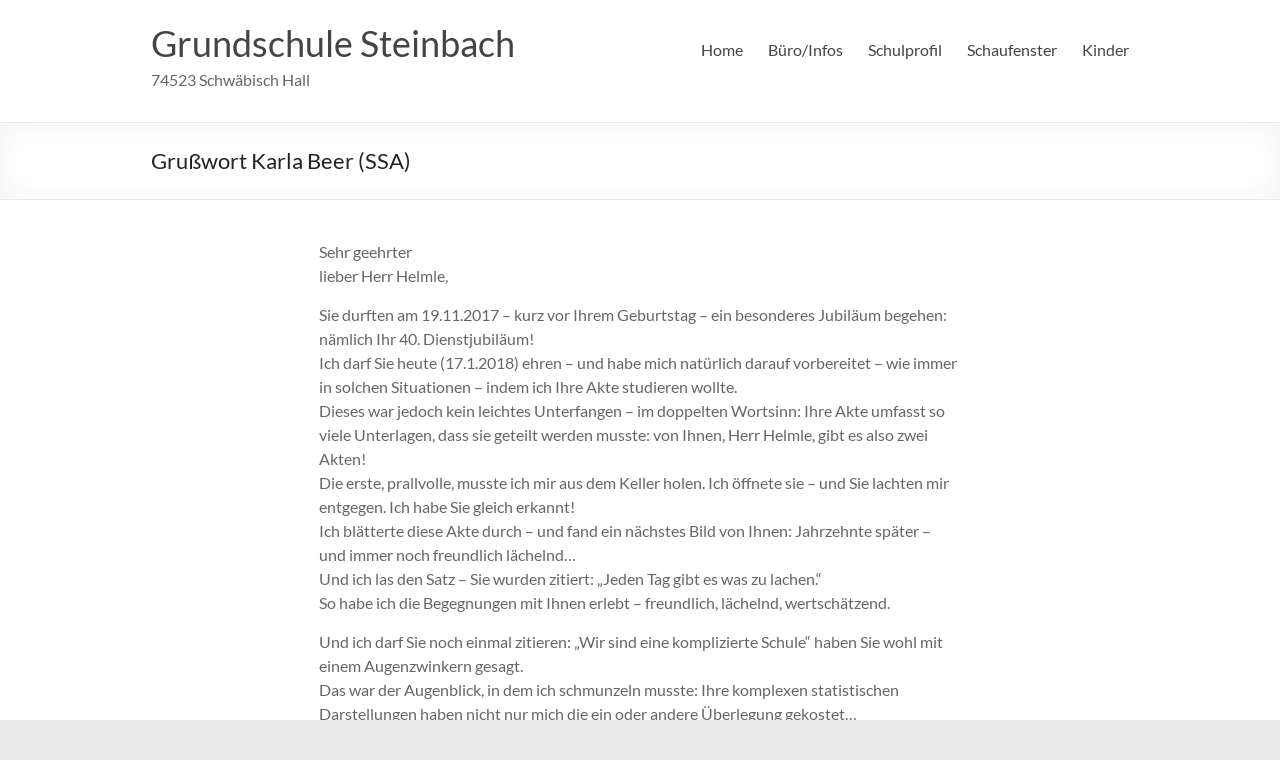

--- FILE ---
content_type: text/html; charset=UTF-8
request_url: http://www.gs-steinbach.de/grusswort-karla-beer-ssa/
body_size: 8577
content:
<!DOCTYPE html>
<!--[if IE 7]>
<html class="ie ie7" lang="de">
<![endif]-->
<!--[if IE 8]>
<html class="ie ie8" lang="de">
<![endif]-->
<!--[if !(IE 7) & !(IE 8)]><!-->
<html lang="de">
<!--<![endif]-->
<head>
	<meta charset="UTF-8" />
	<meta name="viewport" content="width=device-width, initial-scale=1">
	<link rel="profile" href="http://gmpg.org/xfn/11" />
	<title>Grußwort Karla Beer (SSA) &#8211; Grundschule Steinbach</title>

	  <meta name='robots' content='max-image-preview:large' />
	<style>img:is([sizes="auto" i], [sizes^="auto," i]) { contain-intrinsic-size: 3000px 1500px }</style>
	<link rel="alternate" type="application/rss+xml" title="Grundschule Steinbach &raquo; Feed" href="https://www.gs-steinbach.de/feed/" />
<link rel="alternate" type="application/rss+xml" title="Grundschule Steinbach &raquo; Kommentar-Feed" href="https://www.gs-steinbach.de/comments/feed/" />
<script type="text/javascript">
/* <![CDATA[ */
window._wpemojiSettings = {"baseUrl":"https:\/\/s.w.org\/images\/core\/emoji\/16.0.1\/72x72\/","ext":".png","svgUrl":"https:\/\/s.w.org\/images\/core\/emoji\/16.0.1\/svg\/","svgExt":".svg","source":{"concatemoji":"http:\/\/www.gs-steinbach.de\/wordpress\/wp-includes\/js\/wp-emoji-release.min.js?ver=6.8.3"}};
/*! This file is auto-generated */
!function(s,n){var o,i,e;function c(e){try{var t={supportTests:e,timestamp:(new Date).valueOf()};sessionStorage.setItem(o,JSON.stringify(t))}catch(e){}}function p(e,t,n){e.clearRect(0,0,e.canvas.width,e.canvas.height),e.fillText(t,0,0);var t=new Uint32Array(e.getImageData(0,0,e.canvas.width,e.canvas.height).data),a=(e.clearRect(0,0,e.canvas.width,e.canvas.height),e.fillText(n,0,0),new Uint32Array(e.getImageData(0,0,e.canvas.width,e.canvas.height).data));return t.every(function(e,t){return e===a[t]})}function u(e,t){e.clearRect(0,0,e.canvas.width,e.canvas.height),e.fillText(t,0,0);for(var n=e.getImageData(16,16,1,1),a=0;a<n.data.length;a++)if(0!==n.data[a])return!1;return!0}function f(e,t,n,a){switch(t){case"flag":return n(e,"\ud83c\udff3\ufe0f\u200d\u26a7\ufe0f","\ud83c\udff3\ufe0f\u200b\u26a7\ufe0f")?!1:!n(e,"\ud83c\udde8\ud83c\uddf6","\ud83c\udde8\u200b\ud83c\uddf6")&&!n(e,"\ud83c\udff4\udb40\udc67\udb40\udc62\udb40\udc65\udb40\udc6e\udb40\udc67\udb40\udc7f","\ud83c\udff4\u200b\udb40\udc67\u200b\udb40\udc62\u200b\udb40\udc65\u200b\udb40\udc6e\u200b\udb40\udc67\u200b\udb40\udc7f");case"emoji":return!a(e,"\ud83e\udedf")}return!1}function g(e,t,n,a){var r="undefined"!=typeof WorkerGlobalScope&&self instanceof WorkerGlobalScope?new OffscreenCanvas(300,150):s.createElement("canvas"),o=r.getContext("2d",{willReadFrequently:!0}),i=(o.textBaseline="top",o.font="600 32px Arial",{});return e.forEach(function(e){i[e]=t(o,e,n,a)}),i}function t(e){var t=s.createElement("script");t.src=e,t.defer=!0,s.head.appendChild(t)}"undefined"!=typeof Promise&&(o="wpEmojiSettingsSupports",i=["flag","emoji"],n.supports={everything:!0,everythingExceptFlag:!0},e=new Promise(function(e){s.addEventListener("DOMContentLoaded",e,{once:!0})}),new Promise(function(t){var n=function(){try{var e=JSON.parse(sessionStorage.getItem(o));if("object"==typeof e&&"number"==typeof e.timestamp&&(new Date).valueOf()<e.timestamp+604800&&"object"==typeof e.supportTests)return e.supportTests}catch(e){}return null}();if(!n){if("undefined"!=typeof Worker&&"undefined"!=typeof OffscreenCanvas&&"undefined"!=typeof URL&&URL.createObjectURL&&"undefined"!=typeof Blob)try{var e="postMessage("+g.toString()+"("+[JSON.stringify(i),f.toString(),p.toString(),u.toString()].join(",")+"));",a=new Blob([e],{type:"text/javascript"}),r=new Worker(URL.createObjectURL(a),{name:"wpTestEmojiSupports"});return void(r.onmessage=function(e){c(n=e.data),r.terminate(),t(n)})}catch(e){}c(n=g(i,f,p,u))}t(n)}).then(function(e){for(var t in e)n.supports[t]=e[t],n.supports.everything=n.supports.everything&&n.supports[t],"flag"!==t&&(n.supports.everythingExceptFlag=n.supports.everythingExceptFlag&&n.supports[t]);n.supports.everythingExceptFlag=n.supports.everythingExceptFlag&&!n.supports.flag,n.DOMReady=!1,n.readyCallback=function(){n.DOMReady=!0}}).then(function(){return e}).then(function(){var e;n.supports.everything||(n.readyCallback(),(e=n.source||{}).concatemoji?t(e.concatemoji):e.wpemoji&&e.twemoji&&(t(e.twemoji),t(e.wpemoji)))}))}((window,document),window._wpemojiSettings);
/* ]]> */
</script>
<style id='wp-emoji-styles-inline-css' type='text/css'>

	img.wp-smiley, img.emoji {
		display: inline !important;
		border: none !important;
		box-shadow: none !important;
		height: 1em !important;
		width: 1em !important;
		margin: 0 0.07em !important;
		vertical-align: -0.1em !important;
		background: none !important;
		padding: 0 !important;
	}
</style>
<link rel='stylesheet' id='wp-lightbox-2.min.css-css' href='http://www.gs-steinbach.de/wordpress/wp-content/plugins/wp-lightbox-2/styles/lightbox.min.css?ver=1.3.4' type='text/css' media='all' />
<link rel='stylesheet' id='font-awesome-4-css' href='http://www.gs-steinbach.de/wordpress/wp-content/themes/spacious/font-awesome/library/font-awesome/css/v4-shims.min.css?ver=4.7.0' type='text/css' media='all' />
<link rel='stylesheet' id='font-awesome-all-css' href='http://www.gs-steinbach.de/wordpress/wp-content/themes/spacious/font-awesome/library/font-awesome/css/all.min.css?ver=6.7.2' type='text/css' media='all' />
<link rel='stylesheet' id='font-awesome-solid-css' href='http://www.gs-steinbach.de/wordpress/wp-content/themes/spacious/font-awesome/library/font-awesome/css/solid.min.css?ver=6.7.2' type='text/css' media='all' />
<link rel='stylesheet' id='font-awesome-regular-css' href='http://www.gs-steinbach.de/wordpress/wp-content/themes/spacious/font-awesome/library/font-awesome/css/regular.min.css?ver=6.7.2' type='text/css' media='all' />
<link rel='stylesheet' id='font-awesome-brands-css' href='http://www.gs-steinbach.de/wordpress/wp-content/themes/spacious/font-awesome/library/font-awesome/css/brands.min.css?ver=6.7.2' type='text/css' media='all' />
<link rel='stylesheet' id='spacious_style-css' href='http://www.gs-steinbach.de/wordpress/wp-content/themes/spacious/style.css?ver=6.8.3' type='text/css' media='all' />
<style id='spacious_style-inline-css' type='text/css'>
.previous a:hover, .next a:hover, a, #site-title a:hover, .main-navigation ul li.current_page_item a, .main-navigation ul li:hover > a, .main-navigation ul li ul li a:hover, .main-navigation ul li ul li:hover > a, .main-navigation ul li.current-menu-item ul li a:hover, .main-navigation ul li:hover > .sub-toggle, .main-navigation a:hover, .main-navigation ul li.current-menu-item a, .main-navigation ul li.current_page_ancestor a, .main-navigation ul li.current-menu-ancestor a, .main-navigation ul li.current_page_item a, .main-navigation ul li:hover > a, .small-menu a:hover, .small-menu ul li.current-menu-item a, .small-menu ul li.current_page_ancestor a, .small-menu ul li.current-menu-ancestor a, .small-menu ul li.current_page_item a, .small-menu ul li:hover > a, .breadcrumb a:hover, .tg-one-half .widget-title a:hover, .tg-one-third .widget-title a:hover, .tg-one-fourth .widget-title a:hover, .pagination a span:hover, #content .comments-area a.comment-permalink:hover, .comments-area .comment-author-link a:hover, .comment .comment-reply-link:hover, .nav-previous a:hover, .nav-next a:hover, #wp-calendar #today, .footer-widgets-area a:hover, .footer-socket-wrapper .copyright a:hover, .read-more, .more-link, .post .entry-title a:hover, .page .entry-title a:hover, .post .entry-meta a:hover, .type-page .entry-meta a:hover, .single #content .tags a:hover, .widget_testimonial .testimonial-icon:before, .header-action .search-wrapper:hover .fa{color:#0b6bbf;}.spacious-button, input[type="reset"], input[type="button"], input[type="submit"], button, #featured-slider .slider-read-more-button, #controllers a:hover, #controllers a.active, .pagination span ,.site-header .menu-toggle:hover, .call-to-action-button, .comments-area .comment-author-link span, a#back-top:before, .post .entry-meta .read-more-link, a#scroll-up, .search-form span, .main-navigation .tg-header-button-wrap.button-one a{background-color:#0b6bbf;}.main-small-navigation li:hover, .main-small-navigation ul > .current_page_item, .main-small-navigation ul > .current-menu-item, .spacious-woocommerce-cart-views .cart-value{background:#0b6bbf;}.main-navigation ul li ul, .widget_testimonial .testimonial-post{border-top-color:#0b6bbf;}blockquote, .call-to-action-content-wrapper{border-left-color:#0b6bbf;}.site-header .menu-toggle:hover.entry-meta a.read-more:hover,#featured-slider .slider-read-more-button:hover,.call-to-action-button:hover,.entry-meta .read-more-link:hover,.spacious-button:hover, input[type="reset"]:hover, input[type="button"]:hover, input[type="submit"]:hover, button:hover{background:#00398d;}.pagination a span:hover, .main-navigation .tg-header-button-wrap.button-one a{border-color:#0b6bbf;}.widget-title span{border-bottom-color:#0b6bbf;}.widget_service_block a.more-link:hover, .widget_featured_single_post a.read-more:hover,#secondary a:hover,logged-in-as:hover  a,.single-page p a:hover{color:#00398d;}.main-navigation .tg-header-button-wrap.button-one a:hover{background-color:#00398d;}
</style>
<link rel='stylesheet' id='spacious-genericons-css' href='http://www.gs-steinbach.de/wordpress/wp-content/themes/spacious/genericons/genericons.css?ver=3.3.1' type='text/css' media='all' />
<link rel='stylesheet' id='spacious-font-awesome-css' href='http://www.gs-steinbach.de/wordpress/wp-content/themes/spacious/font-awesome/css/font-awesome.min.css?ver=4.7.1' type='text/css' media='all' />
<link rel='stylesheet' id='tablepress-default-css' href='http://www.gs-steinbach.de/wordpress/wp-content/plugins/tablepress/css/build/default.css?ver=3.2.5' type='text/css' media='all' />
<script type="text/javascript" src="http://www.gs-steinbach.de/wordpress/wp-includes/js/jquery/jquery.min.js?ver=3.7.1" id="jquery-core-js"></script>
<script type="text/javascript" src="http://www.gs-steinbach.de/wordpress/wp-includes/js/jquery/jquery-migrate.min.js?ver=3.4.1" id="jquery-migrate-js"></script>
<script type="text/javascript" src="http://www.gs-steinbach.de/wordpress/wp-content/themes/spacious/js/spacious-custom.js?ver=6.8.3" id="spacious-custom-js"></script>
<!--[if lte IE 8]>
<script type="text/javascript" src="http://www.gs-steinbach.de/wordpress/wp-content/themes/spacious/js/html5shiv.min.js?ver=6.8.3" id="html5-js"></script>
<![endif]-->
<link rel="https://api.w.org/" href="https://www.gs-steinbach.de/wp-json/" /><link rel="alternate" title="JSON" type="application/json" href="https://www.gs-steinbach.de/wp-json/wp/v2/pages/3497" /><link rel="EditURI" type="application/rsd+xml" title="RSD" href="https://www.gs-steinbach.de/wordpress/xmlrpc.php?rsd" />
<meta name="generator" content="WordPress 6.8.3" />
<link rel="canonical" href="https://www.gs-steinbach.de/grusswort-karla-beer-ssa/" />
<link rel='shortlink' href='https://www.gs-steinbach.de/?p=3497' />
<link rel="alternate" title="oEmbed (JSON)" type="application/json+oembed" href="https://www.gs-steinbach.de/wp-json/oembed/1.0/embed?url=https%3A%2F%2Fwww.gs-steinbach.de%2Fgrusswort-karla-beer-ssa%2F" />
<link rel="alternate" title="oEmbed (XML)" type="text/xml+oembed" href="https://www.gs-steinbach.de/wp-json/oembed/1.0/embed?url=https%3A%2F%2Fwww.gs-steinbach.de%2Fgrusswort-karla-beer-ssa%2F&#038;format=xml" />
	<style type="text/css">
			#site-title a {
			color: 0b6bbf;
		}
		#site-description {
			color: 0b6bbf;
		}
		</style>
			<style type="text/css"> blockquote { border-left: 3px solid #0b6bbf; }
			.spacious-button, input[type="reset"], input[type="button"], input[type="submit"], button { background-color: #0b6bbf; }
			.previous a:hover, .next a:hover { 	color: #0b6bbf; }
			a { color: #0b6bbf; }
			#site-title a:hover { color: #0b6bbf; }
			.main-navigation ul li.current_page_item a, .main-navigation ul li:hover > a { color: #0b6bbf; }
			.main-navigation ul li ul { border-top: 1px solid #0b6bbf; }
			.main-navigation ul li ul li a:hover, .main-navigation ul li ul li:hover > a, .main-navigation ul li.current-menu-item ul li a:hover, .main-navigation ul li:hover > .sub-toggle { color: #0b6bbf; }
			.site-header .menu-toggle:hover.entry-meta a.read-more:hover,#featured-slider .slider-read-more-button:hover,.call-to-action-button:hover,.entry-meta .read-more-link:hover,.spacious-button:hover, input[type="reset"]:hover, input[type="button"]:hover, input[type="submit"]:hover, button:hover { background: #00398d; }
			.main-small-navigation li:hover { background: #0b6bbf; }
			.main-small-navigation ul > .current_page_item, .main-small-navigation ul > .current-menu-item { background: #0b6bbf; }
			.main-navigation a:hover, .main-navigation ul li.current-menu-item a, .main-navigation ul li.current_page_ancestor a, .main-navigation ul li.current-menu-ancestor a, .main-navigation ul li.current_page_item a, .main-navigation ul li:hover > a  { color: #0b6bbf; }
			.small-menu a:hover, .small-menu ul li.current-menu-item a, .small-menu ul li.current_page_ancestor a, .small-menu ul li.current-menu-ancestor a, .small-menu ul li.current_page_item a, .small-menu ul li:hover > a { color: #0b6bbf; }
			#featured-slider .slider-read-more-button { background-color: #0b6bbf; }
			#controllers a:hover, #controllers a.active { background-color: #0b6bbf; color: #0b6bbf; }
			.widget_service_block a.more-link:hover, .widget_featured_single_post a.read-more:hover,#secondary a:hover,logged-in-as:hover  a,.single-page p a:hover{ color: #00398d; }
			.breadcrumb a:hover { color: #0b6bbf; }
			.tg-one-half .widget-title a:hover, .tg-one-third .widget-title a:hover, .tg-one-fourth .widget-title a:hover { color: #0b6bbf; }
			.pagination span ,.site-header .menu-toggle:hover{ background-color: #0b6bbf; }
			.pagination a span:hover { color: #0b6bbf; border-color: #0b6bbf; }
			.widget_testimonial .testimonial-post { border-color: #0b6bbf #EAEAEA #EAEAEA #EAEAEA; }
			.call-to-action-content-wrapper { border-color: #EAEAEA #EAEAEA #EAEAEA #0b6bbf; }
			.call-to-action-button { background-color: #0b6bbf; }
			#content .comments-area a.comment-permalink:hover { color: #0b6bbf; }
			.comments-area .comment-author-link a:hover { color: #0b6bbf; }
			.comments-area .comment-author-link span { background-color: #0b6bbf; }
			.comment .comment-reply-link:hover { color: #0b6bbf; }
			.nav-previous a:hover, .nav-next a:hover { color: #0b6bbf; }
			#wp-calendar #today { color: #0b6bbf; }
			.widget-title span { border-bottom: 2px solid #0b6bbf; }
			.footer-widgets-area a:hover { color: #0b6bbf !important; }
			.footer-socket-wrapper .copyright a:hover { color: #0b6bbf; }
			a#back-top:before { background-color: #0b6bbf; }
			.read-more, .more-link { color: #0b6bbf; }
			.post .entry-title a:hover, .page .entry-title a:hover { color: #0b6bbf; }
			.post .entry-meta .read-more-link { background-color: #0b6bbf; }
			.post .entry-meta a:hover, .type-page .entry-meta a:hover { color: #0b6bbf; }
			.single #content .tags a:hover { color: #0b6bbf; }
			.widget_testimonial .testimonial-icon:before { color: #0b6bbf; }
			a#scroll-up { background-color: #0b6bbf; }
			.search-form span { background-color: #0b6bbf; }.header-action .search-wrapper:hover .fa{ color: #0b6bbf} .spacious-woocommerce-cart-views .cart-value { background:#0b6bbf}.main-navigation .tg-header-button-wrap.button-one a{background-color:#0b6bbf} .main-navigation .tg-header-button-wrap.button-one a{border-color:#0b6bbf}.main-navigation .tg-header-button-wrap.button-one a:hover{background-color:#00398d}.main-navigation .tg-header-button-wrap.button-one a:hover{border-color:#00398d}</style>
		</head>

<body class="wp-singular page-template-default page page-id-3497 wp-embed-responsive wp-theme-spacious no-sidebar blog-medium wide-978">


<div id="page" class="hfeed site">
	<a class="skip-link screen-reader-text" href="#main">Zum Inhalt springen</a>

	
	
	<header id="masthead" class="site-header clearfix spacious-header-display-one">

		
		
		<div id="header-text-nav-container" class="">

			<div class="inner-wrap" id="spacious-header-display-one">

				<div id="header-text-nav-wrap" class="clearfix">
					<div id="header-left-section">
						
						<div id="header-text" class="">
															<h3 id="site-title">
									<a href="https://www.gs-steinbach.de/"
									   title="Grundschule Steinbach"
									   rel="home">Grundschule Steinbach</a>
								</h3>
														<p id="site-description">74523 Schwäbisch Hall</p>
							<!-- #site-description -->
						</div><!-- #header-text -->

					</div><!-- #header-left-section -->
					<div id="header-right-section">
						
													<div class="header-action">
															</div>
						
						
		<nav id="site-navigation" class="main-navigation clearfix   " role="navigation">
			<p class="menu-toggle">
				<span class="screen-reader-text">Menü</span>
			</p>
			<div class="menu-primary-container"><ul id="menu-header" class="menu"><li id="menu-item-582" class="menu-item menu-item-type-post_type menu-item-object-page menu-item-home menu-item-582"><a href="https://www.gs-steinbach.de/">Home</a></li>
<li id="menu-item-806" class="menu-item menu-item-type-post_type menu-item-object-page menu-item-806"><a href="https://www.gs-steinbach.de/buero/">Büro/Infos</a></li>
<li id="menu-item-615" class="menu-item menu-item-type-post_type menu-item-object-page menu-item-615"><a href="https://www.gs-steinbach.de/schulprofil/">Schulprofil</a></li>
<li id="menu-item-2933" class="menu-item menu-item-type-post_type menu-item-object-page menu-item-2933"><a href="https://www.gs-steinbach.de/schaufenster4/">Schaufenster</a></li>
<li id="menu-item-889" class="menu-item menu-item-type-post_type menu-item-object-page menu-item-889"><a href="https://www.gs-steinbach.de/kinder/">Kinder</a></li>
</ul></div>		</nav>

		
					</div><!-- #header-right-section -->

				</div><!-- #header-text-nav-wrap -->
			</div><!-- .inner-wrap -->
					</div><!-- #header-text-nav-container -->

		
						<div class="header-post-title-container clearfix">
					<div class="inner-wrap">
						<div class="post-title-wrapper">
																								<h1 class="header-post-title-class">Grußwort Karla Beer (SSA)</h1>
																						</div>
											</div>
				</div>
					</header>
			<div id="main" class="clearfix">
		<div class="inner-wrap">

	
	<div id="primary">
		<div id="content" class="clearfix">
			
				
<article id="post-3497" class="post-3497 page type-page status-publish hentry">
		<div class="entry-content clearfix">
		<p>Sehr geehrter<br />
lieber Herr Helmle,</p>
<p>Sie durften am 19.11.2017 &#8211; kurz vor Ihrem Geburtstag &#8211; ein besonderes Jubiläum begehen: nämlich Ihr 40. Dienstjubiläum!<br />
Ich darf Sie heute (17.1.2018) ehren &#8211; und habe mich natürlich darauf vorbereitet &#8211; wie immer in solchen Situationen &#8211; indem ich Ihre Akte studieren wollte.<br />
Dieses war jedoch kein leichtes Unterfangen &#8211; im doppelten Wortsinn: Ihre Akte umfasst so viele Unterlagen, dass sie geteilt werden musste: von Ihnen, Herr Helmle, gibt es also zwei Akten!<br />
Die erste, prallvolle, musste ich mir aus dem Keller holen. Ich öffnete sie &#8211; und Sie lachten mir entgegen. Ich habe Sie gleich erkannt!<br />
Ich blätterte diese Akte durch &#8211; und fand ein nächstes Bild von Ihnen: Jahrzehnte später &#8211; und immer noch freundlich lächelnd…<br />
Und ich las den Satz &#8211; Sie wurden zitiert: „Jeden Tag gibt es was zu lachen.“<br />
So habe ich die Begegnungen mit Ihnen erlebt &#8211; freundlich, lächelnd, wertschätzend.</p>
<p>Und ich darf Sie noch einmal zitieren: „Wir sind eine komplizierte Schule“ haben Sie wohl mit einem Augenzwinkern gesagt.<br />
Das war der Augenblick, in dem ich schmunzeln musste: Ihre komplexen statistischen Darstellungen haben nicht nur mich die ein oder andere Überlegung gekostet…</p>
<p>Sie sind ein leidenschaftlicher Pädagoge. Das ist nicht nur mir aufgefallen. Bereits in Ihrer Probezeitbeurteilung (seither sind ein paar Jahrzehnte vergangen) ist der Satz zu lesen: „Herr Helmle widmet sich mit Hingabe seinem Beruf.“</p>
<p>Was ist denn nun Ihr Beruf? Sie sind Lehrer, Mentor, Rektor, Referent, Buchautor… Hauptsächlich aber leidenschaftlicher Pädagoge.<br />
Es ist Ihnen ein Anliegen, jedes einzelne Kind so anzunehmen, wie es ist und jedem Kind die bestmögliche Perspektive zu bieten.</p>
<p>Dabei haben Sie nicht nur Blicke über den Zaun gewagt, sondern auch immer wieder welche gewährt. Sie haben sich auf dem Gebiet der Montessoripädagogik eine große Expertise angeeignet und lassen auch andere daran teilhaben. In Ihrer Akte (Teil 1) habe ich sogar von einem Kongress in Russland gelesen, an dem Sie als Referent teilgenommen haben.</p>
<p>Ob als Lehrer, Mentor, Rektor, Referent, Buchautor &#8211; es kennzeichnet Sie eine positive Grundeinstellung, Freundlichkeit, Offenheit, Kreativität und Herzlichkeit. Sie sind ein leidenschaftlicher Pädagoge &#8211; der sich aber nicht davor scheut, auch im wahrsten Sinne des Wortes zuzupacken, wenn und wo es nötig ist. (Ihre wundervolle Kelleraula ist der Beweis dafür…)</p>
<p>Dass Sie darüber hinaus auch im musikalischen Bereich kompetent sind, beweisen Ihre Beiträge mit Kontrabass, von denen ich auch schon Kostproben erhalten habe.</p>
<p>Dass Sie auch noch Tango tanzen und die Sterne beobachten &#8211; dieses sind Informationen aus zweiter Hand &#8211; rundet Ihre Persönlichkeit natürlich ab.</p>
<p>Ich darf Sie zum Schluss noch ein letztes Mal zitieren &#8211; dieses Mal aus Ihrer Weihnachtskarte: „Energie, Kraft und sprühend funkelnde Ideen.“</p>
<p>Das waren Ihre Wünsche &#8211; und genau das wünsche ich Ihnen für Ihre Zukunft. Ergänzen würde ich gerne noch Gesundheit: Bleiben Sie gesund, voller Energie &#8211; und gelegentlich auch sprühend und funkelnd!</p>
<p>Möge es auch weiterhin täglich etwas zu lachen geben für Sie!</p>
<p>Nun sind seit Ihrem 40jährigen Dienstjubiläum beinahe drei weitere Jahre vergangen; Jahre, die gefüllt waren mit beruflichen und privaten &#8211; erfreulichen &#8211; aber auch herausfordernden Situationen. Und dass Sie in Ihrem letzten Dienstjahr vor Ihrem Ruhestand mit einer weltweit grassierenden Pandemie konfrontiert werden, hätten Sie sich sicher auch nicht träumen lassen: Schulschließungen von einem Tag auf den anderen, Notbetreuung, Fernlernunterricht &#8211; ausschließlich und im Wechsel mit Präsenzunterricht und schließlich Schulöffnung unter Pandemiebedingungen. Begleitet wurden diese Phasen durch ständig wechselnde Verordnungen, Hygieneregeln, Vorgaben, welche Flexibilität, Anpassungsbereitschaft, Kreativität &#8211; und ein starkes Nervenkostüm erforderten. Auch hier kamen Ihnen Ihre bereits erwähnten Stärken sehr zu gute &#8211; und Sie meisterten auch diese Herausforderung großartig.</p>
<p>Auch dass durch diese Pandemie weder die Jubiläumsfeier und -tagung zum 25jährigen Jubiläum des Montessorizugs der GS Steinbach und der GMS im SZ West, noch Ihre Verabschie-dungsfeier in einem großen, würdigen Rahmen stattfinden konnte, ist mehr als bedauerlich! Da kann diese kleine Verabschiedung im eher privaten Rahmen nur ein sehr kleines Trostpflaster sein. Sie hätten sich ein großes Fest verdient &#8211; inmitten Ihrer Schülerinnen und Schüler, Ihrer großen Schulgemeinschaft, mit Theater und Musik. Haben Sie doch durch Ihre musikalischen Beiträge im Kreis der Haller Schulleitungen so viele Einsetzungs- und Verabschiedungsfeiern bereichert!</p>
<p>Sie können heute mit Stolz auf ein erfolgreiches berufliches Leben zurückblicken! Sie haben für Ihre Nachfolge ein bestelltes Feld vorbereitet &#8211; und ich kann mir gut vorstellen, dass die leider nicht nahtlose Staffelübergabe ein Wermutstropfen für Sie ist. Aber auch hier haben Sie vorgesorgt &#8211; ein ganzes Team übernimmt Ihre vielfältigen Aufgaben und ich bin zuversichtlich, dass es gut funktionieren wird.</p>
<p>Danke, Herr Helmle, für Ihre großartige, engagierte, nachhaltige Arbeit in den letzten 43 Jahren zum Wohle der Schülerinnen und Schüler.</p>
<p>Ich wünsche Ihnen für die jetzt folgende Zeit vor allem Gesundheit! Mögen Sie sich nun auf jene Dinge konzentrieren, die in den letzten 43 Jahren zu kurz gekommen sind &#8211; und Ihren Ruhestand im Kreise Ihrer Familie genießen.</p>
<p>Karla Beer<br />
SSA Künzelsau<br />
22.07.2020</p>
<h5 style="text-align: right;"><a href="https://www.gs-steinbach.de/helmle/">&gt;&gt; Alle Grußworte</a></h5>
			</div>
	<footer class="entry-meta-bar clearfix">
		<div class="entry-meta clearfix">
					</div>
	</footer>
	</article>

				
			
		</div><!-- #content -->
	</div><!-- #primary -->

	
	

</div><!-- .inner-wrap -->
</div><!-- #main -->

<footer id="colophon" class="clearfix">
		<div class="footer-socket-wrapper clearfix">
		<div class="inner-wrap">
			<div class="footer-socket-area">
				<div class="copyright">Copyright &copy; 2026 <a href="https://www.gs-steinbach.de/" title="Grundschule Steinbach" ><span>Grundschule Steinbach</span></a>. Alle Rechte vorbehalten. Theme <a href="https://themegrill.com/themes/spacious" target="_blank" title="Spacious" rel="nofollow"><span>Spacious</span></a> von ThemeGrill. Präsentiert von: <a href="https://wordpress.org" target="_blank" title="WordPress" rel="nofollow"><span>WordPress</span></a>.</div>				<nav class="small-menu clearfix">
					<div class="menu-footer-container"><ul id="menu-footer" class="menu"><li id="menu-item-352" class="menu-item menu-item-type-post_type menu-item-object-page menu-item-352"><a href="https://www.gs-steinbach.de/impressum/">Impressum &#038; Datenschutz</a></li>
<li id="menu-item-6863" class="menu-item menu-item-type-post_type menu-item-object-page menu-item-6863"><a href="https://www.gs-steinbach.de/fernsteuerung/">Fernsteuerung</a></li>
<li id="menu-item-387" class="menu-item menu-item-type-custom menu-item-object-custom menu-item-387"><a href="http://www.gs-steinbach.de/wordpress/wp-login.php">Anmeldung</a></li>
</ul></div>				</nav>
			</div>
		</div>
	</div>
</footer>
<a href="#masthead" id="scroll-up"></a>
</div><!-- #page -->

<script type="speculationrules">
{"prefetch":[{"source":"document","where":{"and":[{"href_matches":"\/*"},{"not":{"href_matches":["\/wordpress\/wp-*.php","\/wordpress\/wp-admin\/*","\/wordpress\/wp-content\/uploads\/*","\/wordpress\/wp-content\/*","\/wordpress\/wp-content\/plugins\/*","\/wordpress\/wp-content\/themes\/spacious\/*","\/*\\?(.+)"]}},{"not":{"selector_matches":"a[rel~=\"nofollow\"]"}},{"not":{"selector_matches":".no-prefetch, .no-prefetch a"}}]},"eagerness":"conservative"}]}
</script>
<script type="text/javascript" id="wp-jquery-lightbox-js-extra">
/* <![CDATA[ */
var JQLBSettings = {"fitToScreen":"1","resizeSpeed":"20","displayDownloadLink":"1","navbarOnTop":"0","loopImages":"","resizeCenter":"","marginSize":"0","linkTarget":"","help":"","prevLinkTitle":"previous image","nextLinkTitle":"next image","prevLinkText":"\u00ab Previous","nextLinkText":"Next \u00bb","closeTitle":"close image gallery","image":"Image ","of":" of ","download":"Download","jqlb_overlay_opacity":"80","jqlb_overlay_color":"#000000","jqlb_overlay_close":"1","jqlb_border_width":"10","jqlb_border_color":"#ffffff","jqlb_border_radius":"0","jqlb_image_info_background_transparency":"100","jqlb_image_info_bg_color":"#ffffff","jqlb_image_info_text_color":"#000000","jqlb_image_info_text_fontsize":"10","jqlb_show_text_for_image":"1","jqlb_next_image_title":"next image","jqlb_previous_image_title":"previous image","jqlb_next_button_image":"http:\/\/www.gs-steinbach.de\/wordpress\/wp-content\/plugins\/wp-lightbox-2\/styles\/images\/next.gif","jqlb_previous_button_image":"http:\/\/www.gs-steinbach.de\/wordpress\/wp-content\/plugins\/wp-lightbox-2\/styles\/images\/prev.gif","jqlb_maximum_width":"","jqlb_maximum_height":"","jqlb_show_close_button":"1","jqlb_close_image_title":"close image gallery","jqlb_close_image_max_heght":"22","jqlb_image_for_close_lightbox":"http:\/\/www.gs-steinbach.de\/wordpress\/wp-content\/plugins\/wp-lightbox-2\/styles\/images\/closelabel.gif","jqlb_keyboard_navigation":"1","jqlb_popup_size_fix":"0"};
/* ]]> */
</script>
<script type="text/javascript" src="http://www.gs-steinbach.de/wordpress/wp-content/plugins/wp-lightbox-2/js/dist/wp-lightbox-2.min.js?ver=1.3.4.1" id="wp-jquery-lightbox-js"></script>
<script type="text/javascript" src="http://www.gs-steinbach.de/wordpress/wp-content/themes/spacious/js/navigation.js?ver=6.8.3" id="spacious-navigation-js"></script>
<script type="text/javascript" src="http://www.gs-steinbach.de/wordpress/wp-content/themes/spacious/js/skip-link-focus-fix.js?ver=6.8.3" id="spacious-skip-link-focus-fix-js"></script>

</body>
</html>
